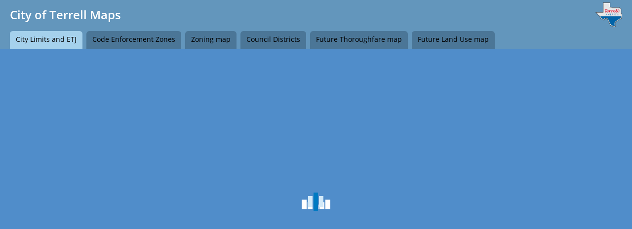

--- FILE ---
content_type: application/javascript
request_url: https://terrell.maps.arcgis.com/apps/MapSeries/app/main-app.js?v=1.29.0
body_size: 404
content:
if (document.location.protocol == "file:") {
	$(document).ready(function() {
		$("#fatalError .error-title").html("Application loading failed");
		$("#fatalError .error-msg").html("The application has to be accessed through a web server. Consult user guide for detail.");
		$("#fatalError").show();
	});
}
else {
	var i18n = null;
	define.amd.jQuery = true;

	require([
			"dojo/i18n!./resources/tpl/viewer/nls/template.js?v=" + app.version,
			"dojo/i18n!commonResources/nls/core.js?v=" + app.version,
			"esri/urlUtils",
			"dojo/_base/lang",
			"dojo/dom",
      "app/custom-scripts",
			"dojo/ready"
		], function(
			i18nViewer,
			i18nCommonCore,
			urlUtils,
			lang,
			dom
		){
			i18n = i18nViewer;
			lang.mixin(i18n, i18nCommonCore);

		 	require([
		 	    "lib-app/jquery",
					"storymaps/common/Core",
					"storymaps/tpl/core/MainView"
				], function(
					jQuery,
					Core,
					MainView
				){

		 			if (app.isInBuilder) {
						require([
								"storymaps/common/builder/Builder",
								"storymaps/tpl/builder/BuilderView" ,
								"dojo/i18n!./resources/tpl/builder/nls/template.js?v=" + app.version,
								"dojo/i18n!commonResources/nls/media.js?v=" + app.version,
								"dojo/i18n!commonResources/nls/webmap.js?v=" + app.version,
								"dojo/i18n!commonResources/nls/mapcontrols.js?v=" + app.version
							], function(
								Builder,
								BuilderView,
								i18nBuilder,
								i18nCommonMedia,
								i18nCommonWebmap,
								i18nCommonMapControls
							){
								lang.mixin(i18n, i18nBuilder);
								lang.mixin(i18n, i18nCommonMedia);
								lang.mixin(i18n, i18nCommonWebmap);
								lang.mixin(i18n, i18nCommonMapControls);

								var builderView = new BuilderView(Core),
								mainView = new MainView(builderView);

								Core.init(mainView, Builder);
								Builder.init(Core, builderView);
							}
						);
					}
					else {
						Core.init(new MainView());
					}
		 		}
			);
		}
	);
}


--- FILE ---
content_type: application/javascript
request_url: https://terrell.maps.arcgis.com/apps/MapSeries/resources/tpl/viewer/nls/template.js?v=1.29.0
body_size: 1626
content:
define({
	root: ({
		viewer: {
			common: {
				close: "Close",
				focusMainstage: "Send keyboard focus to media",
				expandImage: "Expand image"
			},
			a11y: {
				skipToContent: "Skip to content",
				headerAria: "Story header",
				panelAria: "Story content",
				mainStageAria: "Current story entry media",
				logoLinkAria: "Logo link",
				toTop: "Go to first entry",
				focusContent: "Return to content",
				navAria: "Story entries",
				toEntryAria: "Go to entry %ENTRY_NUMBER%: %ENTRY_TITLE%",
				entryAria: "Entry %ENTRY_NUMBER%: %ENTRY_TITLE%",
				loadingAria: "Story content is loading",
				skipBelowContent: "Skip below this content",
				skipBelowVideo: "Skip below this video",
				skipAboveContent: "Skip above this content",
				skipAboveVideo: "Skip above this video",
				moreEntries: "More entries"
			},
			loading: {
				long: "Story is initializing",
				long2: "Thanks for waiting",
				failButton: "Reload the story"
			},
			signin: {
				title: "Authentication is required",
				explainViewer: "Please sign in with an account on %PORTAL_LINK% to access the story.",
				explainBuilder: "Please sign in with an account on %PORTAL_LINK% to configure the story."
			},
			errors: {
				boxTitle: "An error has occurred",
				invalidConfig: "Invalid configuration",
				invalidConfigNoApp: "Web Mapping Application identifier not specified in index.html.",
				invalidConfigNoAppDev: "No Web Mapping Application identifier is specified in URL parameters (?appid=). In development mode, the appid configuration in index.html is ignored.",
				unspecifiedConfigOwner: "Authorized owner hasn't been configured.",
				invalidConfigOwner: "Story owner is not authorized.",
				createMap: "Unable to create map",
				invalidApp: "The %TPL_NAME% does not exist or is inaccessible.",
				appLoadingFail: "Something went wrong, the %TPL_NAME% did not load correctly.",
				notConfiguredDesktop: "The story is not configured yet.",
				notConfiguredMobile: "The %TPL_NAME% builder is not supported at this display size. If possible, resize your browser to access the builder or please build your story on a device with a larger screen.",
				notConfiguredMobile2: "Please rotate your device to landscape orientation to use the %TPL_NAME% builder.",
				notAuthorized: "You are not authorized to access this story",
				notAuthorizedBuilder: "You are not authorized to use %TPL_NAME% builder.",
				noBuilderIE: "The builder is not supported on Internet Explorer before version %VERSION%. %UPGRADE%",
				noViewerIE: "This story is not supported in Internet Explorer before version %VERSION%. %UPGRADE%",
				noViewerIE2: "You are attempting to view this story using an older, unsupported browser. There may be features that do not work or other unexpected issues. We suggest you upgrade to Internet Explorer 11 or use another browser, such as Chrome.",
				noViewerIE3: "In late 2017, this story will no longer load on this browser. At that time, you must use a supported browser to view this story.",
				upgradeBrowser: "<a href='http://browsehappy.com/' target='_blank'>Please update your browser</a>.",
				mapLoadingFail: "Something went wrong, the map did not load correctly.",
				signOut: "Sign Out",
				attention: "Attention!",
				nonOwnerOrgUrl: "The %TPL_NAME% you are trying to access does not originate from the URL you provided.",
				nonOwnerOrgProceedToGeneric: "Proceed to %HREF%",
				advanced: "Advanced"
			},
			mainStage: {
				back: "Back",
				errorDeleted: "This link is not active (section has been deleted)",
				errorNotPublished: "This link is not active (section is not published)"
			},
			panel: {
				collapse: "Collapse panel",
				expand: "Expand panel"
			},
			mobileInfo: {
				legend: "Legend",
				description: "Description",
				lblLegendMobileError: "Sorry, the legend is unavailable. Please reload the story.",
				lblLegendMobileErrorExplain: "The legend is not available when the device is rotated to portrait mode after the story is loaded."
			},
			mobileFooter: {
				swipeInvite: "Swipe to navigate the story",
				lblNext: "Next",
				lblEnd: "You have reached the end of the story"
			},
			headerFromCommon: {
				storymapsText: "",
				builderButton: "Edit",
				facebookTooltip: "Share on Facebook",
				twitterTooltip: "Share on Twitter",
				bitlyTooltip: "Get a short link",
				templateTitle: "Set template title",
				templateSubtitle: "Set template subtitle",
				share: "Share",
				checking: "Checking your story content",
				fix: "Fix issues in your story",
				noerrors: "No issues detected",
				tooltipAutoplayDisabled: "This isn't available in autoplay mode",
				notshared: "Story not shared"
			},
			mapFromCommon: {
				overview: "Overview Map",
				legend: "Legend",
				home: "Zoom Home"
			},
			shareFromCommon: {
				copy: "Copy",
				copied: "Copied",
				open: "Open",
				embed: "Embed in web page",
				embedExplain: "Use the following HTML code to embed the story in a web page.",
				size: "Size (width/height):",
				autoplayLabel: "Autoplay mode",
				autoplayExplain1: "Autoplay mode will advance through your story at a regular interval. This is ideal on a kiosk or public display monitor, but be aware that in other situations it may make the story harder to read. This feature isn't supported on small displays.",
				autoplayExplain2: "When this mode is active there are controls to play/pause the story and adjust the navigation speed.",
				linksupdated: "Links updated!"
			},
			locatorFromCommon: {
				error: "Location not available"
			}
        }
    }),
	"ar": 1,
	"bg": 1,
	"bs": 1,
	"ca": 1,
	"cs": 1,
	"da": 1,
	"de": 1,
	"el": 1,
	"es": 1,
	"et": 1,
	"fi": 1,
	"fr": 1,
	"he": 1,
	"hr": 1,
	"hu": 1,
	"id": 1,
	"it": 1,
	"ja": 1,
	"ko": 1,
	"lt": 1,
	"lv": 1,
	"nl": 1,
	"nb": 1,
	"pl": 1,
	"pt-br": 1,
	"pt-pt": 1,
	"ro": 1,
	"ru": 1,
	"sl": 1,
	"sk": 1,
	"sr": 1,
	"sv": 1,
	"th": 1,
	"tr": 1,
	"uk": 1,
	"vi": 1,
	"zh-cn": 1,
	"zh-hk": 1,
	"zh-tw": 1
});
